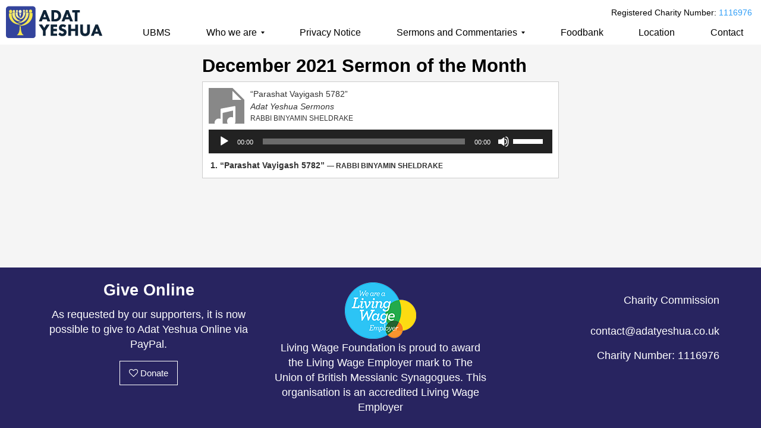

--- FILE ---
content_type: text/html; charset=UTF-8
request_url: https://www.adatyeshua.co.uk/2021/12/12/december-2021-sermon-of-the-month/
body_size: 4740
content:

<!DOCTYPE html>
<html lang="en-GB">
<head>
<meta charset="UTF-8" />
<meta name="viewport" content="width=device-width" />

<!-- js -->
<script src="https://ajax.googleapis.com/ajax/libs/jquery/1.11.3/jquery.min.js"></script>

<!-- admin menu -->
<link rel="stylesheet" type="text/css" href="https://www.adatyeshua.co.uk/wp-includes/css/admin-bar.min.css" />
<link rel='stylesheet' href='https://www.adatyeshua.co.uk/wp-includes/css/dashicons.min.css' type='text/css' media='all' />

<!-- boostrap -->
<link rel="stylesheet" type="text/css" href="https://www.adatyeshua.co.uk/wp-content/themes/ubms-theme/assets/css/bootstrap.min.css" />
<script type="text/javascript" src="https://www.adatyeshua.co.uk/wp-content/themes/ubms-theme/assets/js/bootstrap.min.js"></script>

<!-- font -->
<script src="https://use.typekit.net/vgl2vjx.js"></script>
<script>try{Typekit.load({ async: true });}catch(e){}</script>
<link rel="stylesheet" href="https://maxcdn.bootstrapcdn.com/font-awesome/4.5.0/css/font-awesome.min.css">

<!-- CSS -->
<link rel='stylesheet' href='https://www.adatyeshua.co.uk/wp-content/themes/ubms-theme/assets/css/style.css' type='text/css' media='all' />


<script>

	//submenu toggle
    $(document).ready(function () {

        $(".mainMenu .menu-item-has-children").children('a').click(function(event) {
        	event.preventDefault();
            $(this).next().slideToggle();
            if($('.mainMenu .sub-menu:visible').length > 1) {
                $('.mainMenu .sub-menu:visible').hide();
                $(this).next().show();
            }
        }); 
    });


	$(document).ready(function(){

		$('#contactButton').click(function(){

			if(!$('form').hasClass('.formContainer')) {
				$('.formContainer').wrap('<form class="formContainer" action="../contact-confirmation/" method="post">','</form>');
			}

			$('.formContainer').submit(function(){
				var sendForm = true;
				var error ="";
				$(".required").each(function(){
					if($.trim($(this).val()).length == 0){
						$(this).addClass("highlight");
						sendForm = false;
					} else {
						$(this).removeClass("highlight");
					}
				});

				if (!sendForm) alert("Please fill in the fields highlighted" + error);

				return sendForm;
			});
			$(this).unbind( "click" );
		});


		var delay_time = 0;

		if ($(window).width() > 768) {
			$('header .menu ul li').each(function() {
				$(this).delay(delay_time).animate({
				'line-height' : 30,
				'opacity' : 1
			}, {
				duration: 300
			});
				delay_time += 30;
			});
		}

		$('.toggleMenu').click(function(){
			$('.mainMenu').slideToggle(500);
		});
        
        
        jQuery('.blog-nav-date').click(function(){
            jQuery(this).toggleClass('active');
            jQuery(this).children('.postItems').slideToggle();
        })
	});
</script>
</head>
<body class="post-template-default single single-post postid-9563 single-format-standard">

		<div class="mainContent group">
		<header>
            <span class="charityNote">Registered Charity Number: <a target="_blank" href="http://apps.charitycommission.gov.uk/Showcharity/RegisterOfCharities/CharityWithoutPartB.aspx?RegisteredCharityNumber=1116976&SubsidiaryNumber=0">1116976</a></span>
            <span class="toggleMenu">
                <span class="burger"></span>
            </span>
			<a href="https://www.adatyeshua.co.uk" class="logo"><img src="https://www.adatyeshua.co.uk/wp-content/themes/ubms-theme/assets/img/logo.png" alt=""></a>

			<nav class="mainMenu group">
				<ul id="menu-mainmenu" class="menu"><li id="menu-item-481" class="menu-item menu-item-type-custom menu-item-object-custom menu-item-481"><a target="_blank" href="http://ubmsonline.co.uk">UBMS</a></li>
<li id="menu-item-7390" class="menu-item menu-item-type-post_type menu-item-object-page menu-item-has-children menu-item-7390"><a href="https://www.adatyeshua.co.uk/leadership-team/">Who we are</a>
<ul class="sub-menu">
	<li id="menu-item-7396" class="menu-item menu-item-type-post_type menu-item-object-page menu-item-7396"><a href="https://www.adatyeshua.co.uk/kosher-supplies/">Kosher Supplies</a></li>
	<li id="menu-item-7394" class="menu-item menu-item-type-post_type menu-item-object-page menu-item-7394"><a href="https://www.adatyeshua.co.uk/article/">Articles</a></li>
	<li id="menu-item-7402" class="menu-item menu-item-type-post_type menu-item-object-page menu-item-7402"><a href="https://www.adatyeshua.co.uk/school-visits/">School Visits</a></li>
	<li id="menu-item-7401" class="menu-item menu-item-type-post_type menu-item-object-page menu-item-7401"><a href="https://www.adatyeshua.co.uk/mixed-faith-couples/">Mixed Faith</a></li>
	<li id="menu-item-7399" class="menu-item menu-item-type-post_type menu-item-object-page menu-item-7399"><a href="https://www.adatyeshua.co.uk/conversion/">Conversion</a></li>
	<li id="menu-item-7393" class="menu-item menu-item-type-post_type menu-item-object-page menu-item-7393"><a href="https://www.adatyeshua.co.uk/our-purpose/">Our Purpose</a></li>
	<li id="menu-item-7392" class="menu-item menu-item-type-post_type menu-item-object-page menu-item-7392"><a href="https://www.adatyeshua.co.uk/our-faith/">Our Faith</a></li>
	<li id="menu-item-7391" class="menu-item menu-item-type-post_type menu-item-object-page menu-item-7391"><a href="https://www.adatyeshua.co.uk/leadership-team/">Leadership Team</a></li>
</ul>
</li>
<li id="menu-item-10278" class="menu-item menu-item-type-post_type menu-item-object-page menu-item-10278"><a href="https://www.adatyeshua.co.uk/adat-yeshua-messianic-synagogue-privacy-notice/">Privacy Notice</a></li>
<li id="menu-item-483" class="menu-item menu-item-type-taxonomy menu-item-object-category menu-item-has-children menu-item-483"><a href="https://www.adatyeshua.co.uk/category/ay-torah-commentaries/">Sermons and Commentaries</a>
<ul class="sub-menu">
	<li id="menu-item-50" class="menu-item menu-item-type-taxonomy menu-item-object-category menu-item-50"><a href="https://www.adatyeshua.co.uk/category/ay-torah-commentaries/deuteronomy/">Deuteronomy</a></li>
	<li id="menu-item-52" class="menu-item menu-item-type-taxonomy menu-item-object-category menu-item-52"><a href="https://www.adatyeshua.co.uk/category/ay-torah-commentaries/numbers/">Numbers</a></li>
	<li id="menu-item-51" class="menu-item menu-item-type-taxonomy menu-item-object-category menu-item-51"><a href="https://www.adatyeshua.co.uk/category/ay-torah-commentaries/leviticus/">Leviticus</a></li>
	<li id="menu-item-49" class="menu-item menu-item-type-taxonomy menu-item-object-category menu-item-49"><a href="https://www.adatyeshua.co.uk/category/ay-torah-commentaries/exodus/">Exodus</a></li>
	<li id="menu-item-48" class="menu-item menu-item-type-taxonomy menu-item-object-category menu-item-48"><a href="https://www.adatyeshua.co.uk/category/ay-torah-commentaries/genesis/">Genesis</a></li>
	<li id="menu-item-53" class="menu-item menu-item-type-taxonomy menu-item-object-category menu-item-53"><a href="https://www.adatyeshua.co.uk/category/ay-weekly-commentaries/">Weekly Commentaries</a></li>
	<li id="menu-item-482" class="menu-item menu-item-type-taxonomy menu-item-object-category current-post-ancestor current-menu-parent current-post-parent menu-item-482"><a href="https://www.adatyeshua.co.uk/category/ay-sermons/">Sermons</a></li>
</ul>
</li>
<li id="menu-item-8945" class="menu-item menu-item-type-post_type menu-item-object-page menu-item-8945"><a href="https://www.adatyeshua.co.uk/foodbank/">Foodbank</a></li>
<li id="menu-item-7400" class="menu-item menu-item-type-post_type menu-item-object-page menu-item-7400"><a href="https://www.adatyeshua.co.uk/location/">Location</a></li>
<li id="menu-item-7398" class="menu-item menu-item-type-post_type menu-item-object-page menu-item-7398"><a href="https://www.adatyeshua.co.uk/contact/">Contact</a></li>
</ul>			</nav>
		</header>	<div class="blog-container">
		<section id="content" role="main">
				
            <p style="text-align: left; margin: 0; padding: 0;"> </p>
			<h1>December 2021 Sermon of the Month</h1>
		
			<!--[if lt IE 9]><script>document.createElement('audio');</script><![endif]-->
	<div class="wp-playlist wp-audio-playlist wp-playlist-light">
			<div class="wp-playlist-current-item"></div>
		<audio controls="controls" preload="none" width="640"
			></audio>
	<div class="wp-playlist-next"></div>
	<div class="wp-playlist-prev"></div>
	<noscript>
	<ol>
		<li><a href='https://www.adatyeshua.co.uk/wp-content/uploads/2021/12/parashat_vayigash_5782_11_12_21.mp3'>Parashat Vayigash 5782</a></li>	</ol>
	</noscript>
	<script type="application/json" class="wp-playlist-script">{"type":"audio","tracklist":true,"tracknumbers":true,"images":false,"artists":true,"tracks":[{"src":"https:\/\/www.adatyeshua.co.uk\/wp-content\/uploads\/2021\/12\/parashat_vayigash_5782_11_12_21.mp3","type":"audio\/mpeg","title":"Parashat Vayigash 5782","caption":"","description":"\"Parashat Vayigash 5782\" from Adat Yeshua Sermons by Rabbi Binyamin Sheldrake. Released: 2021. Genre: Speech.","meta":{"artist":"Rabbi Binyamin Sheldrake","album":"Adat Yeshua Sermons"},"image":{"src":"https:\/\/www.adatyeshua.co.uk\/wp-includes\/images\/media\/audio.svg","width":48,"height":64},"thumb":{"src":"https:\/\/www.adatyeshua.co.uk\/wp-includes\/images\/media\/audio.svg","width":48,"height":64}}]}</script>
</div>
	

				</section>
    </div>

	</div>
	<footer class="footer" role="contentinfo">
	    <div class="container">
	        <div class="row">
                <div class="col-lg-4 col-md-6 box">
                    <h3>Give Online</h3>
                    <p>As requested by our supporters, it is now possible to give to Adat Yeshua Online via PayPal.</p>
                    <div class="btn-container">
                        <a class="btn btn-alternative" href="https://paypal.me/AdatYeshua?locale.x=en_GB" target="_blank"><span></span><i class="fa fa-heart-o"></i> Donate</a>
                   </div>
				</p>
                </div>
                <div class="col-lg-4 box hidden-xs hidden-sm hidden-md">
                    <img src="https://www.adatyeshua.co.uk/wp-content/themes/ubms-theme/assets/img/livingWage.png" alt="">
                    <p>Living Wage Foundation is proud to award the Living Wage Employer mark to The Union of British Messianic Synagogues. This organisation is an accredited Living Wage Employer</p>
                </div>
                <div class="col-sm-12 col-md-6 col-lg-4 box">
                    <nav class="footerNav"><ul id="menu-footermenu" class="menu"><li id="menu-item-7403" class="menu-item menu-item-type-custom menu-item-object-custom menu-item-7403"><a target="_blank" href="http://apps.charitycommission.gov.uk/Showcharity/RegisterOfCharities/CharityWithoutPartB.aspx?RegisteredCharityNumber=1116976&#038;SubsidiaryNumber=0">Charity Commission</a></li>
</ul></nav>                    <ul>
                        <li><a href="mailto:contact@ubmsonline.org">contact@adatyeshua.co.uk</a></li>
                        <li>Charity Number: 1116976</li>
                    </ul>
                </div>
	        </div>
	    </div>
	</footer>

<script type="text/html" id="tmpl-wp-playlist-current-item">
	<# if ( data.thumb && data.thumb.src ) { #>
		<img src="{{ data.thumb.src }}" alt="" />
	<# } #>
	<div class="wp-playlist-caption">
		<span class="wp-playlist-item-meta wp-playlist-item-title">
			<# if ( data.meta.album || data.meta.artist ) { #>
				&#8220;{{ data.title }}&#8221;			<# } else { #>
				{{ data.title }}
			<# } #>
		</span>
		<# if ( data.meta.album ) { #><span class="wp-playlist-item-meta wp-playlist-item-album">{{ data.meta.album }}</span><# } #>
		<# if ( data.meta.artist ) { #><span class="wp-playlist-item-meta wp-playlist-item-artist">{{ data.meta.artist }}</span><# } #>
	</div>
</script>
<script type="text/html" id="tmpl-wp-playlist-item">
	<div class="wp-playlist-item">
		<a class="wp-playlist-caption" href="{{ data.src }}">
			{{ data.index ? ( data.index + '. ' ) : '' }}
			<# if ( data.caption ) { #>
				{{ data.caption }}
			<# } else { #>
				<# if ( data.artists && data.meta.artist ) { #>
					<span class="wp-playlist-item-title">
						&#8220;{{{ data.title }}}&#8221;					</span>
					<span class="wp-playlist-item-artist"> &mdash; {{ data.meta.artist }}</span>
				<# } else { #>
					<span class="wp-playlist-item-title">{{{ data.title }}}</span>
				<# } #>
			<# } #>
		</a>
		<# if ( data.meta.length_formatted ) { #>
		<div class="wp-playlist-item-length">{{ data.meta.length_formatted }}</div>
		<# } #>
	</div>
</script>
	<link rel='stylesheet' id='mediaelement-css' href='https://www.adatyeshua.co.uk/wp-includes/js/mediaelement/mediaelementplayer-legacy.min.css?ver=4.2.17' type='text/css' media='all' />
<link rel='stylesheet' id='wp-mediaelement-css' href='https://www.adatyeshua.co.uk/wp-includes/js/mediaelement/wp-mediaelement.min.css?ver=6.7.4' type='text/css' media='all' />
<script type="text/javascript" src="https://www.adatyeshua.co.uk/wp-includes/js/underscore.min.js?ver=1.13.7" id="underscore-js"></script>
<script type="text/javascript" src="https://www.adatyeshua.co.uk/wp-includes/js/jquery/jquery.min.js?ver=3.7.1" id="jquery-core-js"></script>
<script type="text/javascript" src="https://www.adatyeshua.co.uk/wp-includes/js/jquery/jquery-migrate.min.js?ver=3.4.1" id="jquery-migrate-js"></script>
<script type="text/javascript" id="wp-util-js-extra">
/* <![CDATA[ */
var _wpUtilSettings = {"ajax":{"url":"\/wp-admin\/admin-ajax.php"}};
/* ]]> */
</script>
<script type="text/javascript" src="https://www.adatyeshua.co.uk/wp-includes/js/wp-util.min.js?ver=6.7.4" id="wp-util-js"></script>
<script type="text/javascript" src="https://www.adatyeshua.co.uk/wp-includes/js/backbone.min.js?ver=1.6.0" id="backbone-js"></script>
<script type="text/javascript" id="mediaelement-core-js-before">
/* <![CDATA[ */
var mejsL10n = {"language":"en","strings":{"mejs.download-file":"Download File","mejs.install-flash":"You are using a browser that does not have Flash player enabled or installed. Please turn on your Flash player plugin or download the latest version from https:\/\/get.adobe.com\/flashplayer\/","mejs.fullscreen":"Fullscreen","mejs.play":"Play","mejs.pause":"Pause","mejs.time-slider":"Time Slider","mejs.time-help-text":"Use Left\/Right Arrow keys to advance one second, Up\/Down arrows to advance ten seconds.","mejs.live-broadcast":"Live Broadcast","mejs.volume-help-text":"Use Up\/Down Arrow keys to increase or decrease volume.","mejs.unmute":"Unmute","mejs.mute":"Mute","mejs.volume-slider":"Volume Slider","mejs.video-player":"Video Player","mejs.audio-player":"Audio Player","mejs.captions-subtitles":"Captions\/Subtitles","mejs.captions-chapters":"Chapters","mejs.none":"None","mejs.afrikaans":"Afrikaans","mejs.albanian":"Albanian","mejs.arabic":"Arabic","mejs.belarusian":"Belarusian","mejs.bulgarian":"Bulgarian","mejs.catalan":"Catalan","mejs.chinese":"Chinese","mejs.chinese-simplified":"Chinese (Simplified)","mejs.chinese-traditional":"Chinese (Traditional)","mejs.croatian":"Croatian","mejs.czech":"Czech","mejs.danish":"Danish","mejs.dutch":"Dutch","mejs.english":"English","mejs.estonian":"Estonian","mejs.filipino":"Filipino","mejs.finnish":"Finnish","mejs.french":"French","mejs.galician":"Galician","mejs.german":"German","mejs.greek":"Greek","mejs.haitian-creole":"Haitian Creole","mejs.hebrew":"Hebrew","mejs.hindi":"Hindi","mejs.hungarian":"Hungarian","mejs.icelandic":"Icelandic","mejs.indonesian":"Indonesian","mejs.irish":"Irish","mejs.italian":"Italian","mejs.japanese":"Japanese","mejs.korean":"Korean","mejs.latvian":"Latvian","mejs.lithuanian":"Lithuanian","mejs.macedonian":"Macedonian","mejs.malay":"Malay","mejs.maltese":"Maltese","mejs.norwegian":"Norwegian","mejs.persian":"Persian","mejs.polish":"Polish","mejs.portuguese":"Portuguese","mejs.romanian":"Romanian","mejs.russian":"Russian","mejs.serbian":"Serbian","mejs.slovak":"Slovak","mejs.slovenian":"Slovenian","mejs.spanish":"Spanish","mejs.swahili":"Swahili","mejs.swedish":"Swedish","mejs.tagalog":"Tagalog","mejs.thai":"Thai","mejs.turkish":"Turkish","mejs.ukrainian":"Ukrainian","mejs.vietnamese":"Vietnamese","mejs.welsh":"Welsh","mejs.yiddish":"Yiddish"}};
/* ]]> */
</script>
<script type="text/javascript" src="https://www.adatyeshua.co.uk/wp-includes/js/mediaelement/mediaelement-and-player.min.js?ver=4.2.17" id="mediaelement-core-js"></script>
<script type="text/javascript" src="https://www.adatyeshua.co.uk/wp-includes/js/mediaelement/mediaelement-migrate.min.js?ver=6.7.4" id="mediaelement-migrate-js"></script>
<script type="text/javascript" id="mediaelement-js-extra">
/* <![CDATA[ */
var _wpmejsSettings = {"pluginPath":"\/wp-includes\/js\/mediaelement\/","classPrefix":"mejs-","stretching":"responsive","audioShortcodeLibrary":"mediaelement","videoShortcodeLibrary":"mediaelement"};
/* ]]> */
</script>
<script type="text/javascript" src="https://www.adatyeshua.co.uk/wp-includes/js/mediaelement/wp-playlist.min.js?ver=6.7.4" id="wp-playlist-js"></script>
</body>
</html>

--- FILE ---
content_type: text/css
request_url: https://www.adatyeshua.co.uk/wp-content/themes/ubms-theme/assets/css/style.css
body_size: 4914
content:
/**********************
 **** custom reset ****
 *********************/
@-ms-viewport {
  width: auto !important; }
* {
  margin: 0; }

html, body {
  height: 100%;
  padding: 0; }

.wrapper {
  background: #f5f5f5; }

.mainContent {
  min-height: 100%;
  background: #f5f5f5; }

.mainContent:after {
  content: "";
  display: block; }

.group:after {
  content: "";
  display: table;
  clear: both; }

/* HTML5 display-role reset for older browsers */
article, aside, details, figcaption, figure, footer, header, hgroup, menu, nav, section {
  display: block; }

.group:after {
  content: "";
  display: table;
  clear: both; }

html {
  height: 100%; }

body {
  min-height: 100%;
  background: #fff;
  font-size: 18px;
  color: #000;
  font-family: "futura-pt", sans-serif;
  line-height: 1; }

div, span, applet, object, iframe, h1, h2, h3, h4, h5, h6, p, blockquote, pre, a, abbr, acronym, address, big, cite, code, del, dfn, em, img, ins, kbd, q, s, samp, small, strike, strong, sub, sup, tt, var, b, u, i, center, dl, dt, dd, ol, ul, li, fieldset, form, label, legend, table, caption, tbody, tfoot, thead, tr, th, td, article, aside, canvas, details, embed, figure, figcaption, footer, header, hgroup, menu, nav, output, ruby, section, summary, time, mark, audio, video {
  border: 0;
  font: inherit;
  vertical-align: baseline; }

a {
  color: #2e9df7;
  -webkit-transition: all 250ms ease-in-out;
  -moz-transition: all 250ms ease-in-out;
  -ms-transition: all 250ms ease-in-out;
  transition: all 250ms ease-in-out; }

a:focus, a:hover {
  text-decoration: none;
  color: #0985e9; }

h1 {
  font-size: 2.5em; }

h2 {
  font-size: 2em; }

h3 {
  font-size: 1.5em; }

h4, h5 {
  font-size: 1em;
  font-weight: 600; }

sup {
  font-size: .7em; }

ul {
  list-style: disc;
  margin: 10px 0 10px 20px;
  padding: 0; }

ol {
  margin: 10px 0 10px 20px;
  padding: 0; }

ol ol, ul ul {
  margin: 10px 0 10px 20px; }

li {
  font-size: 1em;
  padding: 0.4em 0; }

p {
  font-size: 1em;
  font-weight: 100;
  margin: 0 0 20px;
  line-height: 1.4em; }

em {
  font-style: italic; }

strong {
  font-weight: 600; }

blockquote:before, blockquote:after, q:before, q:after {
  content: '';
  content: none; }

blockquote, q {
  quotes: none; }

button[disabled], html input[disabled] {
  opacity: 1; }

input, textarea {
  border: 1px solid #e5e5e5;
  border-radius: 5px;
  color: #000;
  line-height: 50px;
  text-indent: 15px;
  font-size: 1em;
  outline: 0; }

label {
  font-size: 1em; }

select {
  font-size: 1em;
  border: 1px solid #e5e5e5; }

table {
  border-collapse: collapse;
  border-spacing: 0; }

.alignright {
  float: right;
  margin: 10px 0 10px 15px; }

.alignleft {
  float: left;
  margin: 10px 15px 10px 0; }

.aligncenter {
  margin: 0 auto; }

@media screen and (min-width: 768px) {
  .paper-col-2 {
    -webkit-columns: 2;
    -moz-columns: 2;
    columns: 2;
    -webkit-column-gap: 30px;
    -moz-column-gap: 30px;
    column-gap: 30px;
    text-align: justify; }

  .paper-col-3 {
    -webkit-columns: 3;
    -moz-columns: 3;
    columns: 3;
    -webkit-column-gap: 30px;
    -moz-column-gap: 30px;
    column-gap: 30px;
    text-align: justify; } }
h1.defaultHeader {
  text-align: center;
  background: #000;
  line-height: 180px;
  margin: 0;
  font-size: 3em;
  color: #fff; }

.col-xs-5ths, .col-sm-5ths, .col-md-5ths, .col-lg-5ths {
  position: relative;
  min-height: 1px;
  padding-right: 10px;
  padding-left: 10px; }

.col-xs-5ths {
  width: 20%;
  float: left; }

@media (min-width: 768px) {
  .col-sm-5ths {
    width: 20%;
    float: left; } }
@media (min-width: 992px) {
  .col-md-5ths {
    width: 20%;
    float: left; } }
@media (min-width: 1200px) {
  .col-lg-5ths {
    width: 20%;
    float: left; } }
/****************
 **** Button ****
 ***************/
.btn {
  line-height: 40px;
  height: 41px;
  color: #000;
  padding: 0 15px;
  position: relative;
  border: none;
  background: transparent;
  -webkit-transition: all 0.45s ease-in-out 0s;
  transition: all 0.45s ease-in-out 0s;
  font-size: 0.86em;
  display: inline-block; }
  .btn:before, .btn:after, .btn span:before, .btn span:after {
    display: block;
    content: "";
    position: absolute;
    background: #000;
    -webkit-transition: all 0.45s ease-in-out 0s;
    transition: all 0.45s ease-in-out 0s; }
  .btn:before {
    top: 0;
    left: 0;
    width: 0;
    height: 1px; }
  .btn:after {
    bottom: 0;
    right: 0;
    width: 0;
    height: 1px; }
  .btn span:before {
    top: 0;
    right: 0;
    width: 1px;
    height: 0; }
  .btn span:after {
    bottom: 0;
    left: 0;
    width: 1px;
    height: 0; }
  .btn:hover {
    text-decoration: none;
    background: transparent;
    color: #000; }
    .btn:hover span:before, .btn:hover span:after {
      height: 100%; }
    .btn:hover:after, .btn:hover:before {
      width: 100%; }
  .btn.active, .btn:active, .btn:focus, .btn:active:focus {
    background: transparent;
    border-radius: 0;
    color: #000;
    box-shadow: none; }
    .btn.active span:before, .btn.active span:after, .btn:active span:before, .btn:active span:after, .btn:focus span:before, .btn:focus span:after, .btn:active:focus span:before, .btn:active:focus span:after {
      height: 100%; }
    .btn.active:after, .btn.active:before, .btn:active:after, .btn:active:before, .btn:focus:after, .btn:focus:before, .btn:active:focus:after, .btn:active:focus:before {
      width: 100%; }
    .btn.active:hover, .btn:active:hover, .btn:focus:hover, .btn:active:focus:hover {
      background: rgba(255, 255, 255, 0.3);
      color: #000;
      box-shadow: none; }

.btn-alternative {
  border: 1px solid #fff;
  border-radius: 0;
  color: #fff; }
  .btn-alternative:hover {
    background: rgba(255, 255, 255, 0.3); }
    .btn-alternative:hover:before, .btn-alternative:hover:after {
      display: none; }

.btn-container {
  margin: 15px 0; }

.wp-caption img {
  display: block;
  width: 100%; }

p.wp-caption-text {
  font-size: .7em;
  background: #e3e3e3;
  display: block;
  padding: 5px;
  margin: 0;
  line-height: 1em;
  font-style: italic;
  border-top: 0; }

blockquote {
  border-left: 8px solid #e4e4e4;
  padding: 10px 20px;
  margin: 0 0 20px 10px;
  background: #fff; }
  blockquote p {
    margin: 0; }
  blockquote ul {
    margin: 0; }
  blockquote ul li {
    list-style: none;
    margin: 10px 0;
    border-left: 4px solid #e4e4e4;
    padding: 0 0 0 10px;
    line-height: 1.4em; }
  blockquote h1, blockquote h2, blockquote h3, blockquote h4, blockquote h5 {
    margin: 0; }

/**************
 **** MENU ****
 *************/
.toggleMenu {
  display: block;
  position: absolute;
  right: 10px;
  top: 7px;
  width: 30px;
  height: 30px;
  z-index: 999; }
  @media screen and (min-width: 500px) {
    .toggleMenu {
      top: 35px; } }
  .toggleMenu .burger {
    position: absolute;
    top: 17px;
    height: 5px;
    width: 30px;
    background: #000;
    border-radius: 10px; }
    .toggleMenu .burger:before, .toggleMenu .burger:after {
      content: "";
      display: block;
      height: 5px;
      width: 30px;
      background: #000;
      border-radius: 5px;
      position: absolute;
      top: 10px; }
    .toggleMenu .burger:after {
      bottom: 10px;
      top: auto; }
  @media screen and (min-width: 800px) {
    .toggleMenu {
      display: none; } }

/****************
 **** HEADER ****
 ***************/
header {
  background: #fff; }
  @media screen and (min-width: 800px) {
    header {
      padding: 45px 0 0; } }
  header .charityNote {
    position: absolute;
    right: 5px;
    top: 5px;
    font-size: .8em;
    line-height: 32px;
    padding: 0 10px 0 0;
    display: none; }
    @media screen and (min-width: 500px) {
      header .charityNote {
        display: block; } }
  header .logo {
    display: inline-block;
    margin: 8px 8px 5px;
    position: relative;
    top: 0;
    z-index: 500; }
    @media screen and (min-width: 800px) {
      header .logo {
        position: absolute; } }
    header .logo img {
      width: 110px; }
      @media screen and (min-width: 500px) {
        header .logo img {
          width: auto; } }
  header .mainMenu {
    font-size: 1em;
    width: 100%;
    z-index: 999;
    position: absolute;
    display: none;
    background: #ffffff; }
    @media screen and (min-width: 800px) {
      header .mainMenu {
        display: block !important;
        position: relative;
        height: 30px;
        z-index: 1; } }
    header .mainMenu .menu {
      margin: 0; }
      @media screen and (min-width: 800px) {
        header .mainMenu .menu {
          float: right;
          width: calc(100% - 180px);
          display: flex;
          max-width: 1070px; } }
      header .mainMenu .menu li {
        display: block;
        line-height: 50px;
        font-size: 1em;
        padding: 0 15px; }
        @media screen and (min-width: 800px) {
          header .mainMenu .menu li {
            flex: auto;
            float: left;
            line-height: 1em;
            padding: 0;
            text-align: center; } }
        header .mainMenu .menu li.menu-item-has-children a:after {
          display: inline-block;
          content: "";
          border-left: 3px solid transparent;
          border-right: 3px solid transparent;
          border-top: 4px solid #000;
          vertical-align: top;
          float: right;
          margin: 24px 0 0 7px; }
          @media screen and (min-width: 800px) {
            header .mainMenu .menu li.menu-item-has-children a:after {
              float: none;
              margin: 8px 0 0 7px; } }
        header .mainMenu .menu li.menu-item-has-children a.active:after {
          transform: rotate(90deg); }
        header .mainMenu .menu li a, header .mainMenu .menu li span {
          cursor: pointer;
          display: block;
          color: #000; }
          header .mainMenu .menu li a:hover, header .mainMenu .menu li span:hover {
            color: #2e9df7; }
          @media screen and (min-width: 800px) {
            header .mainMenu .menu li a, header .mainMenu .menu li span {
              font-size: 0.75em; } }
          @media screen and (min-width: 992px) {
            header .mainMenu .menu li a, header .mainMenu .menu li span {
              font-size: .9em; } }
        header .mainMenu .menu li .sub-menu {
          display: none;
          background: #000;
          margin: 0 -15px; }
          @media screen and (min-width: 800px) {
            header .mainMenu .menu li .sub-menu {
              position: absolute;
              top: 30px;
              right: 0;
              width: 100%;
              padding: 0 30px;
              margin: 0; } }
          @media screen and (min-width: 800px) {
            header .mainMenu .menu li .sub-menu li {
              margin-left: 30px;
              float: right;
              opacity: 1;
              line-height: 40px !important; } }
          header .mainMenu .menu li .sub-menu li a {
            color: #fff; }
            header .mainMenu .menu li .sub-menu li a:hover {
              color: #2e9df7; }

/****************
 **** FOOTER ****
 ***************/
.mainContent {
  margin-bottom: -450px; }
  @media screen and (min-width: 992px) {
    .mainContent {
      margin-bottom: -270px; } }

.footer, .mainContent:after {
  height: 450px; }
  @media screen and (min-width: 992px) {
    .footer, .mainContent:after {
      height: 270px; } }

.footer {
  background: #282460;
  text-align: center; }
  .footer .box {
    padding: 10px 15px; }
    @media screen and (min-width: 992px) {
      .footer .box {
        padding: 25px 15px 0; } }
    .footer .box h3 {
      font-weight: 700;
      text-align: center;
      color: #fff;
      margin: 0 0 15px; }
    .footer .box p {
      text-align: center;
      color: #fff;
      margin: 0; }
    .footer .box ul {
      list-style: none;
      text-align: center; }
      @media screen and (min-width: 992px) {
        .footer .box ul {
          text-align: right; } }
      .footer .box ul li {
        line-height: 1.5em;
        color: #fff; }
        .footer .box ul li a {
          color: #fff; }

/******************
 **** HOMEPAGE ****
 *****************/
.introbox__container {
  overflow: hidden;
  position: relative;
  z-index: 0; }
  .introbox__container .introbox__background {
    position: absolute;
    left: 50%;
    top: 50%;
    transform: translateY(-50%) translateX(-50%);
    /* Preserve aspet ratio */
    min-width: 100%;
    min-height: 100%;
    z-index: 0; }
  .introbox__container .btn {
    color: #fff;
    display: inline-block;
    line-height: 48px;
    font-size: 1.4em;
    font-weight: 100;
    height: auto;
    margin: 10px 15px 0 0; }
    .introbox__container .btn .fa {
      margin-right: 15px; }
    .introbox__container .btn:before, .introbox__container .btn:after, .introbox__container .btn span:before, .introbox__container .btn span:after {
      background: #fff; }
  .introbox__container .introbox__info-panel, .introbox__container .introbox__main {
    position: relative;
    z-index: 1; }
  .introbox__container .introbox__info-panel {
    width: 100%;
    height: 100%;
    background: rgba(20, 90, 48, 0.8);
    padding: 30px;
    color: #fff; }
    .introbox__container .introbox__info-panel a {
      color: #6de39c;
      text-decoration: underline; }
    @media screen and (min-width: 700px) {
      .introbox__container .introbox__info-panel {
        float: right;
        width: 350px; } }
    .introbox__container .introbox__info-panel .service__location, .introbox__container .introbox__info-panel .service__date {
      font-size: 1.4em;
      letter-spacing: 0.05em;
      margin: 0 0 20px 0;
      -webkit-transition: all 250ms ease-in-out;
      -moz-transition: all 250ms ease-in-out;
      -ms-transition: all 250ms ease-in-out;
      transition: all 250ms ease-in-out; }
      @media screen and (min-width: 350px) {
        .introbox__container .introbox__info-panel .service__location, .introbox__container .introbox__info-panel .service__date {
          font-size: 1.6em; } }
      .introbox__container .introbox__info-panel .service__location .fa, .introbox__container .introbox__info-panel .service__date .fa {
        margin-right: 9px;
        width: 22px;
        font-size: 0.9em;
        text-align: center; }
      .introbox__container .introbox__info-panel .service__location a, .introbox__container .introbox__info-panel .service__date a {
        color: #fff;
        text-decoration: none; }
    .introbox__container .introbox__info-panel .info-panel__readings {
      border-top: 1px solid #fff;
      padding: 30px 0 0;
      margin: 30px 0 0; }
      .introbox__container .introbox__info-panel .info-panel__readings p {
        font-size: 1.3em;
        margin: 0;
        letter-spacing: 0.13em;
        line-height: 1.2em; }
      .introbox__container .introbox__info-panel .info-panel__readings ul {
        list-style: none;
        margin: 30px 0 00; }
        .introbox__container .introbox__info-panel .info-panel__readings ul li {
          letter-spacing: 0.07em;
          line-height: 1.1em; }
  .introbox__container .introbox__main {
    width: 100%;
    padding: 20px 15px 20px 15px;
    -webkit-transition: all 250ms ease-in-out;
    -moz-transition: all 250ms ease-in-out;
    -ms-transition: all 250ms ease-in-out;
    transition: all 250ms ease-in-out; }
    .introbox__container .introbox__main .main__primary {
      display: inline-block;
      background: #448ece;
      padding: 13px 17px;
      font-size: 1.6em;
      font-weight: 700;
      font-style: italic;
      color: #fff;
      letter-spacing: 0.07em; }
    .introbox__container .introbox__main .main__secondary {
      display: inline-block;
      background: #000;
      padding: 13px 17px;
      font-size: 1.6em;
      color: #fff;
      letter-spacing: 0.07em; }
      .introbox__container .introbox__main .main__secondary p {
        margin: 0;
        padding: 0;
        line-height: 1em;
        text-align: left; }
    .introbox__container .introbox__main .btn {
      width: 100%; }
      @media screen and (min-width: 440px) {
        .introbox__container .introbox__main .btn {
          width: auto; } }
    @media screen and (min-width: 700px) {
      .introbox__container .introbox__main {
        width: calc(100% - 350px);
        padding: 90px 20px 0 20px; } }
    @media screen and (min-width: 920px) {
      .introbox__container .introbox__main {
        padding: 90px 0 0 90px; } }

.audio-pain__container {
  width: 100%;
  background: #0d2438;
  text-align: center;
  padding: 10px 0;
  color: #fff; }
  .audio-pain__container .audio-pane {
    display: inline-block;
    width: 100%;
    max-width: 600px; }
  .audio-pain__container .audio-player {
    width: calc(100% - 30px);
    max-width: 400px;
    display: inline-block;
    background: rgba(255, 255, 255, 0.1);
    vertical-align: middle; }
  .audio-pain__container #pButton {
    border: none;
    float: left;
    outline: none;
    background: transparent;
    line-height: 30px; }
  .audio-pain__container .timeline {
    width: calc(100% - 145px);
    height: 1px;
    background: #fff;
    margin: 15px 0 0;
    float: left;
    position: relative; }
    .audio-pain__container .timeline:before, .audio-pain__container .timeline:after {
      content: "";
      display: block;
      position: absolute;
      height: 11px;
      width: 1px;
      top: -5px;
      background: #fff; }
    .audio-pain__container .timeline:before {
      left: 0; }
    .audio-pain__container .timeline:after {
      right: 0; }
    .audio-pain__container .timeline .playhead {
      display: block;
      width: 5px;
      height: 5px;
      border-radius: 10px;
      background: #fff;
      cursor: pointer;
      top: -3px;
      position: relative;
      border: 1px solid #566673;
      box-sizing: content-box;
      box-shadow: 0 0 0px 1px #fff; }
  .audio-pain__container .audio-download {
    display: block;
    float: left;
    line-height: 32px;
    color: #fff; }
  .audio-pain__container .timespan {
    float: left;
    margin: 0 10px;
    line-height: 32px;
    font-size: .7em; }
  .audio-pain__container .widgettitle {
    display: inline-block;
    vertical-align: middle;
    color: #fff;
    font-size: 0.85em;
    margin: 0;
    padding: 0px 20px;
    min-width: 140px;
    text-align: center;
    line-height: 36px; }
  .audio-pain__container .wp-audio-shortcode {
    vertical-align: middle;
    height: 32px;
    display: none; }
  .audio-pain__container .btn {
    color: #fff;
    line-height: 32px;
    height: 32px;
    margin: 10px auto 0;
    width: calc(100% - 30px);
    display: block; }
    @media screen and (min-width: 440px) {
      .audio-pain__container .btn {
        width: 100px; } }
    @media screen and (min-width: 768px) {
      .audio-pain__container .btn {
        margin-top: 0;
        display: inline-block; } }

.homepage-container {
  width: calc(100% - 30px);
  max-width: 1000px;
  text-align: center;
  letter-spacing: 0.1em; }
  @media screen and (min-width: 768px) {
    .homepage-container {
      margin: 70px auto 0; } }
  .homepage-container h1 {
    text-align: center;
    font-size: 2.2em; }

.homepage-box__container {
  max-width: 1000px;
  margin: 0 auto;
  padding: 50px 0; }
  @media screen and (min-width: 768px) {
    .homepage-box__container {
      padding: 100px 0; } }
  .homepage-box__container .homepage-box__item {
    width: calc(100% - 30px);
    margin: 0 auto 15px;
    box-shadow: 1px 2px 8px 1px rgba(0, 0, 0, 0.15);
    border-radius: 3px;
    overflow: hidden; }
    @media screen and (min-width: 768px) {
      .homepage-box__container .homepage-box__item {
        width: calc(33.33% - 30px);
        margin: 0 15px;
        float: left; } }
    .homepage-box__container .homepage-box__item .box-item__container .title {
      background: #448ece;
      margin: 0;
      padding: 0 5px 0 15px;
      line-height: 50px;
      font-weight: 600;
      font-style: italic;
      color: #fff;
      font-size: 1.3em; }
    .homepage-box__container .homepage-box__item .box-item__container .box-item__content {
      padding: 15px; }
    .homepage-box__container .homepage-box__item .box-item__icon {
      float: left;
      margin: 0 15px 10px 0; }
    .homepage-box__container .homepage-box__item .btn__homepage-box {
      display: block;
      margin: 15px auto 0;
      width: 110px;
      border: 0;
      background: #0f2546;
      color: #fff;
      font-weight: 600;
      border-radius: 0; }
      .homepage-box__container .homepage-box__item .btn__homepage-box:before, .homepage-box__container .homepage-box__item .btn__homepage-box:after {
        display: none; }

/**********************
 **** CONTACT PAGE ****
 *********************/
.page-template-contact fieldset {
  position: relative;
  max-width: 650px;
  margin: 0 auto 20px; }
  .page-template-contact fieldset input, .page-template-contact fieldset textarea {
    width: 100%;
    position: relative;
    height: 60px;
    border: 1px solid #e5e5e5;
    background: #fff;
    border-radius: 10px;
    line-height: 60px;
    text-indent: 15px;
    font-family: "futura-pt";
    text-indent: 115px;
    outline: none;
    color: #000; }
  .page-template-contact fieldset textarea {
    height: 250px;
    text-indent: 0px;
    padding: 80px 0 0 20px;
    line-height: 20px; }
  .page-template-contact fieldset label {
    position: absolute;
    left: 0;
    z-index: 1;
    line-height: 60px;
    text-indent: 20px;
    border-right: 1px solid rgba(0, 0, 0, 0.1);
    width: 100px;
    text-align: left;
    color: #000; }
  .page-template-contact fieldset label[for="message"] {
    width: 100%;
    border-right: 0;
    border-bottom: 1px solid rgba(0, 0, 0, 0.1); }
  .page-template-contact fieldset .highlight {
    background: #FFD8D8; }
.page-template-contact .btn {
  font-size: 1.5em;
  margin: 0 auto;
  display: block; }

/*******************
 **** BLOG POST ****
 ******************/
.blogPost {
  clear: both; }

.postsList .blog-nav {
  margin: 10px 0; }
.postsList li {
  list-style: none; }
.postsList .blog-nav-date {
  display: block;
  cursor: pointer;
  margin: 10px 0;
  text-align: center;
  position: relative; }
  @media screen and (min-width: 768px) {
    .postsList .blog-nav-date {
      text-align: left;
      padding: 5px 0 5px 30px; } }
  .postsList .blog-nav-date:after {
    display: inline-block;
    content: "";
    border-left: 6px solid transparent;
    border-right: 6px solid transparent;
    border-top: 9px solid #000;
    vertical-align: top;
    position: absolute;
    left: 0px;
    top: 10px; }
.postsList .postItems {
  overflow: hidden;
  margin: 0;
  list-style: none;
  text-align: center;
  display: none; }
  @media screen and (min-width: 768px) {
    .postsList .postItems {
      text-align: left; } }
  .postsList .postItems .post {
    margin: 20px 0 0 10px;
    padding: 0; }

.blog-container {
  width: calc(100% - 30px);
  margin: 0 auto; }
  @media screen and (min-width: 900px) {
    .blog-container {
      max-width: 600px; } }
  .blog-container h1 {
    margin: 10px 0 0;
    font-size: 1.7em;
    font-weight: 700;
    -webkit-transition: all 250ms ease-in-out;
    -moz-transition: all 250ms ease-in-out;
    -ms-transition: all 250ms ease-in-out;
    transition: all 250ms ease-in-out; }
    @media screen and (min-width: 900px) {
      .blog-container h1 {
        margin: 20px 0 10px; } }
  .blog-container p {
    margin: 0 0 30px 0;
    -webkit-transition: all 250ms ease-in-out;
    -moz-transition: all 250ms ease-in-out;
    -ms-transition: all 250ms ease-in-out;
    transition: all 250ms ease-in-out; }
    @media screen and (min-width: 600px) {
      .blog-container p {
        font-size: 1.3em; } }
  .blog-container li {
    font-style: italic;
    font-weight: 600; }
    @media screen and (min-width: 600px) {
      .blog-container li {
        font-size: 1.1em;
        line-height: 1.4em; } }
  .blog-container img {
    width: 100%;
    height: auto;
    -webkit-transition: all 250ms ease-in-out;
    -moz-transition: all 250ms ease-in-out;
    -ms-transition: all 250ms ease-in-out;
    transition: all 250ms ease-in-out; }
    @media screen and (min-width: 600px) {
      .blog-container img {
        width: 300px; } }
  .blog-container iframe {
    width: 100%;
    height: 400px; }
  .blog-container .alignleft {
    position: relative;
    -webkit-transition: all 250ms ease-in-out;
    -moz-transition: all 250ms ease-in-out;
    -ms-transition: all 250ms ease-in-out;
    transition: all 250ms ease-in-out; }
    @media screen and (min-width: 900px) {
      .blog-container .alignleft {
        margin: 10px -75px 10px 0;
        left: -110px; } }
  .blog-container .alignright {
    position: relative;
    -webkit-transition: all 250ms ease-in-out;
    -moz-transition: all 250ms ease-in-out;
    -ms-transition: all 250ms ease-in-out;
    transition: all 250ms ease-in-out; }
    @media screen and (min-width: 900px) {
      .blog-container .alignright {
        margin: 10px 0 10px -75px;
        right: -110px; } }
  .blog-container blockquote p {
    margin: 0; }

.page__title {
  margin: 10px 0 0;
  font-size: 1.7em;
  font-weight: 700;
  -webkit-transition: all 250ms ease-in-out;
  -moz-transition: all 250ms ease-in-out;
  -ms-transition: all 250ms ease-in-out;
  transition: all 250ms ease-in-out; }
  @media screen and (min-width: 900px) {
    .page__title {
      margin: 20px 0 10px; } }

.featured__container {
  position: absolute;
  left: 0;
  right: 0;
  top: 115px;
  height: 300px;
  max-width: 835px;
  width: calc(100% - 24px);
  margin: auto;
  border-radius: 12px; }
  .featured__container .featured__title {
    position: absolute;
    bottom: 12px;
    max-width: 1140px;
    margin: auto;
    color: #fff;
    display: inline-block;
    left: 0;
    right: 0;
    width: calc(100% - 30px); }
  .featured__container:before {
    content: "";
    position: absolute;
    display: block;
    height: 150px;
    bottom: 0;
    left: 0;
    right: 0;
    background: -moz-linear-gradient(rgba(0, 0, 0, 0) 0%, rgba(0, 0, 0, 0.75) 100%);
    /* FF3.6-15 */
    background: -webkit-linear-gradient(rgba(0, 0, 0, 0) 0%, rgba(0, 0, 0, 0.75) 100%);
    /* Chrome10-25,Safari5.1-6 */
    background: linear-gradient(rgba(0, 0, 0, 0) 0%, rgba(0, 0, 0, 0.75) 100%);
    /* W3C, IE10+, FF16+, Chrome26+, Opera12+, Safari7+ */
    border-radius: 0 0 12px 12px; }
  .featured__container + .page__content {
    margin: 360px auto 0; }

.page__content {
  max-width: 800px;
  margin: auto; }

/*# sourceMappingURL=style.css.map */
